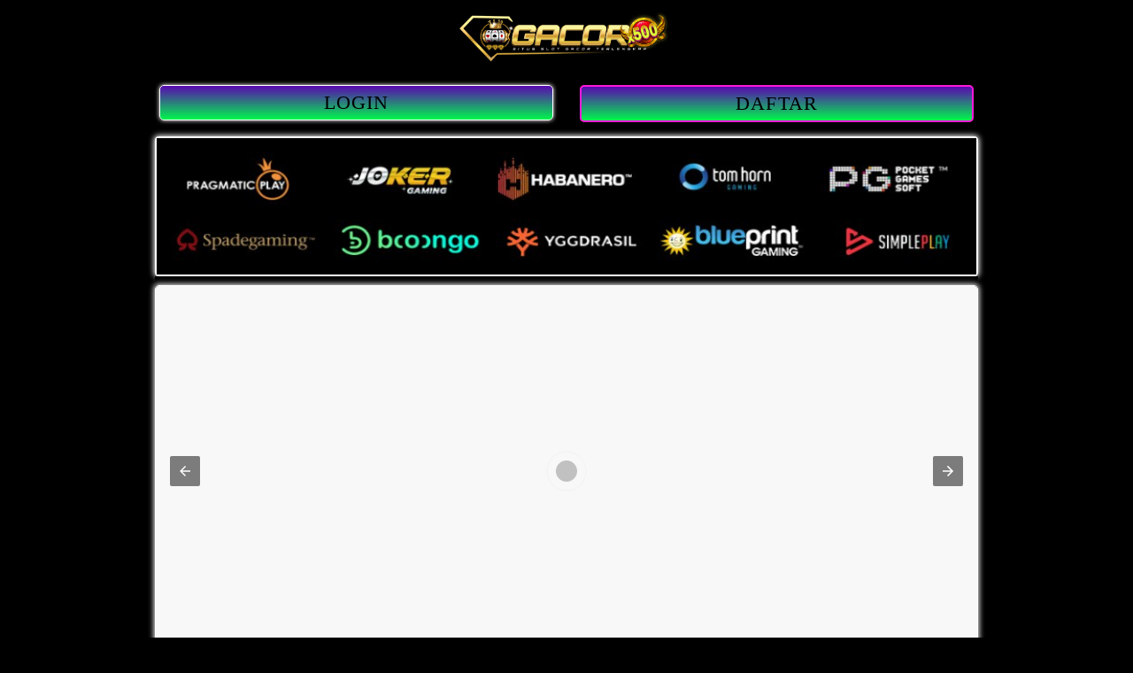

--- FILE ---
content_type: text/html
request_url: https://selotcq9.com/
body_size: 10617
content:
<!DOCTYPE html>
<html ⚡ lang="id" itemscope="itemscope" itemtype="https://schema.org/WebPage">

<head>
<meta charset="utf-8">
<meta name="viewport" content="width=device-width, initial-scale=1, shrink-to-fit=no"/>
<title itemprop="mainEntityOfPage">SITUS DAFTAR JUDI SLOT ONLINE CQ9 TERBARU</title>
<meta name="description" content="Slot cq9 merupakan slot dari provider cq9 yang cukup banyak diminati oleh player. Langsung saja coba cq9 slot bersama kami."/>
<link rel="canonical" href="https://selotcq9.com/"/>
<link rel="shortcut icon" href="img/favicon.png" sizes="16x16">
<link href="https://selotcq9.com/" rel="dns-prefetch">
<link rel="preload" href="https://selotcq9.com/" as="font" type="font/woff2" crossorigin>
<meta name="keywords" content="slot CQ9, game slot provicer cq9, daftar slot cq9, link slot cq9, slot cq9 yang mudah menang, slot cq9 terbaru, login slot cq9, cq9 slot"/>
<meta name="google" content="notranslate">
<meta name="robots" content="index, follow"/>
<meta name="rating" content="general"/>
<meta name="geo.region" content="id_ID"/>
<meta name="googlebot" content="index,follow">
<meta name="geo.country" content="id"/>
<meta name="language" content="Id-ID"/>
<meta name="distribution" content="global"/>
<meta name="geo.placename" content="Indonesia"/>
<meta name="author" content="Gacorx500"/>
<meta name="publisher" content="Gacorx500"/>
<meta name="google-site-verification" content="L6eAL8xKWUuT1q0AqRazxJ1TVZM1eZB2sb2DZv6g6Ck"/>
<meta property="og:type" content="website"/>
<meta property="og:locale" content="id_ID"/>
<meta property="og:locale:alternate" content="en_ID"/>
<meta property="og:title" content="SITUS DAFTAR JUDI SLOT ONLINE CQ9 TERBARU"/>
<meta property="og:description" content="Slot cq9 merupakan slot dari provider cq9 yang cukup banyak diminati oleh player. Langsung saja coba cq9 slot bersama kami."/>
<meta property="og:url" content="https://selotcq9.com/">
<meta property="og:site_name" content="Gacorx500"/>
<meta property="og:image" content="img/slide1.webp"/>
<meta property="og:image:alt" content="SITUS DAFTAR JUDI SLOT ONLINE CQ9 TERBARU"/>
<meta name="twitter:card" content="summary_large_image">
<meta name="twitter:site" content="@Gacorx500">
<meta name="twitter:creator" content="@Gacorx500">
<meta name="twitter:domain" content="https://selotcq9.com/">
<meta name="twitter:title" content="SITUS DAFTAR JUDI SLOT ONLINE CQ9 TERBARU"/>
<meta name="twitter:description" content="Slot cq9 merupakan slot dari provider cq9 yang cukup banyak diminati oleh player. Langsung saja coba cq9 slot bersama kami."/>
<meta name="twitter:image" content="img/slide1.webp"/>
<link rel="preload" as="script" href="https://cdn.ampproject.org/v0.js">
<link rel="preload" href="https://selotcq9.com/" as="font" type="font/woff2" crossorigin>
<script async custom-element="amp-carousel" src="https://cdn.ampproject.org/v0/amp-carousel-0.1.js"></script>
 <style amp-boilerplate>body{-webkit-animation:-amp-start 8s steps(1,end) 0s 1 normal both;-moz-animation:-amp-start 8s steps(1,end) 0s 1 normal both;-ms-animation:-amp-start 8s steps(1,end) 0s 1 normal both;animation:-amp-start 8s steps(1,end) 0s 1 normal both}@-webkit-keyframes -amp-start{from{visibility:hidden}to{visibility:visible}}@-moz-keyframes -amp-start{from{visibility:hidden}to{visibility:visible}}@-ms-keyframes -amp-start{from{visibility:hidden}to{visibility:visible}}@-o-keyframes -amp-start{from{visibility:hidden}to{visibility:visible}}@keyframes -amp-start{from{visibility:hidden}to{visibility:visible}}</style><noscript>
 <style amp-boilerplate>body{-webkit-animation:none;-moz-animation:none;-ms-animation:none;animation:none}</style></noscript>
<style amp-custom>a,body,center,div,em,footer,h1,h2,h3,h4,h5,h6,header,html,iframe,img,li,menu,nav,ol,p,span,table,tbody,td,tfoot,th,thead,tr,ul{margin:0;padding:0;border:0;font-size:100%;font:inherit;vertical-align:baseline}a,a:active,a:focus{outline:0;text-decoration:none}a{color:#fff}*{padding:0;margin:0;-moz-box-sizing:border-box;-webkit-box-sizing:border-box;box-sizing:border-box}h1,h2,h3,h4,h5,h6{margin-top:1rem;margin-bottom:1rem;color:#00f74c;font-family:system-ui;font-weight:600}p{margin:0 0 10px}p{margin-top:0;margin-bottom:1rem;line-height:1.5;word-break:break-word}ul li{text-align:justify;list-style-position:inherit;line-height:1.5;font-family:fantasy}ul{margin-bottom:1rem}ol li{list-style-type:inherit;line-height:1.5;text-align:left;margin-left:15px;font-family:system-ui}ol{margin-bottom:1rem}.clear{clear:both}.text-center{text-align:center}.align-middle{vertical-align:middle}body{background:#000}.container{padding-right:15px;padding-left:15px;margin-right:auto;margin-left:auto}amp-carousel{overflow:hidden;border:1px solid #fff;border-radius:4px;box-shadow:0 0 6px 1px #fff;margin-left:-15px;margin-right:-15px}.cid-suh0VgJC0B{padding-top:10px;padding-bottom:1rem;background-color:#000}.btn{display:inline-block;padding:6px 12px;touch-action:manipulation;cursor:pointer;user-select:none;background-image:none;border:1px solid transparent;border-radius:5px;font:400 22px BebasNeue;width:100%;color:#000;letter-spacing:1.1px}.btn-log{background:linear-gradient(to bottom,#5908b1 0,#00f74c 100%);border:1px solid #fff;box-shadow:0 0 5px 0 #fff}.btn-log:hover{background:linear-gradient(to bottom,#06f3ff 0,#ffd400 100%);color:#fff}.btn-daf{background:linear-gradient(to bottom,#5908b1 0,#00f74c 100%);animation:blinking 1s infinite;transition:all .4s}@keyframes blinking{0%{border:2px solid #fff}100%{border:2px solid #fb00d5}}.blink-me{animation-name:blinker;animation-duration:1s;animation-timing-function:linear;animation-iteration-count:infinite}.anim{animation:blinkings 1s infinite}@keyframes blinkings{0%{border:2px solid #fff}100%{border:2px solid #ff4f00}}@media (min-width:768px){.container{max-width:720px}.marquee{font-size:20px}}@media (min-width:992px){.container{max-width:960px}}@media (min-width:1200px){.container{width:100%}}.row{display:-ms-flexbox;display:flex;-ms-flex-wrap:wrap;flex-wrap:wrap;margin-right:-15px;margin-left:-15px}.p-0{padding:0}.col-md-12,.col-md-4,.col-md-6,.col-md-8,.col-xs-6{position:relative;width:100%;padding-right:15px;padding-left:15px}.col-xs-6{float:left;width:50%}@media (min-width:768px){.col-md-4{-ms-flex:0 0 33.333333%;flex:0 0 33.333333%;max-width:33.333333%}.col-md-6{-ms-flex:0 0 50%;flex:0 0 50%;max-width:50%}.col-md-8{-ms-flex:0 0 66.666667%;flex:0 0 66.666667%;max-width:66.666667%}.col-md-12{-ms-flex:0 0 100%;flex:0 0 100%;width:100%}.order-first{-ms-flex-order:-1;order:-1}.logocil{display:none}.logform{padding-top:1.25rem}.nopadding{padding:0}#WPHeader{display:none}}@media (max-width:768px){.logo{display:none}.content{margin-top:-24px}.border-bt{border-bottom:1px solid #dee2e6;border-top:1px solid #dee2e6;padding:5px 15px}.marquee{font-size:4vw}.space{padding-top:60px}}.pt-1,.py-1{padding-top:.25rem}.pb-1,.py-1{padding-bottom:.25rem}.pt-2,.py-2{padding-top:.5rem}.pb-2,.py-2{padding-bottom:.5rem}.mt-2,.my-2{margin-top:.5rem}.mb-2,.my-2{margin-bottom:.5rem}.mt-3,.my-3{margin-top:.75rem}.mb-3,.my-3{margin-bottom:.75rem;margin-top:20px}.mt-4{margin-top:1.1rem}.mt-5,.my-5{margin-top:2rem}.mb-5,.my-5{margin-bottom:2rem}.pb-5{padding-bottom:1.25rem}.mx-5{margin-left:.75rem;margin-right:.75rem}.pt-3{padding-top:1rem}.pt-5{padding-top:2rem}.navbar{background:linear-gradient(to bottom,#fffd00,#e69b05);right:0;left:0;z-index:1030;min-height:50px;width:100%;float:left;padding:5px}.slide{width:100%;border:2px solid #fff;border-radius:4px;box-shadow:0 0 6px 1px #fff}.chat{border-radius:10px;box-shadow:0 0 6px 1px #fff}.social-card{display:block;background-image:linear-gradient(to bottom,#fffd00,#e69b05);padding:9px 12px;border-radius:5px;font-weight:700;font-size:22px;transition:.2s all;position:relative;border:1px solid #fff;letter-spacing:1.1px;box-shadow:0 0 5px 0 #fff;color:#000}.social-card:focus,.social-card:hover{box-shadow:0 0 5px 4px #fff}.info{background-image:radial-gradient(circle 214px at 46.5% 54.2%,#413c02 0,#000 90%);color:#fff;font-family:BebasNeue;transition:.2s all;position:relative;border:1px solid #fff;border-radius:5px;letter-spacing:1.1px;padding:10px 10px 0;line-height:.99;box-shadow:0 0 5px 0 #fff}.info h3{font-size:24px;color:#fdf600;font-family:fantasy}.info p{border-bottom:1px solid #dee2e6}.bottom{float:left;width:100%}.word{color:#fff;padding:20px 30px;border-radius:5px;font-family:BebasNeue;border:1px solid #fff;box-shadow:0 0 6px 1px #fff}.word h1{font-size:1.5em}.word h2{font-size:1.3em}.word h3{font-size:1.1em}.word p{font-size:1em;text-align:justify;font-family:system-ui}.word a{color:#00f74c}.last5{padding:5px;background-image:linear-gradient(0deg,#fff 0,#898eb5 0,#e0e3e4 100%);border-radius:6px;width:100%;font-family:BebasNeue;letter-spacing:1.1px;box-shadow:0 0 3px 3px #9497af , inset 0 0 2px 3px #020a41}.last5-title{color:#000;font-weight:800;font-size:25px;margin-top:0}.footer{text-decoration:none;color:#fff}@media (min-width:768px){.navbar{display:none}}@media (max-width:768px){.navbar{background:#000;border-bottom:1px solid #fff}.dnav{display:none}.buton{padding:15px}.pt-3{padding-top:1px}}.d-flex{display:flex;margin-top:25px}li.nav-item{margin-right:23px;margin-left:23px;font-size:18px;font-weight:600;font-family:sans-serif;list-style:none}li.nav-item a{color:#f1b05f;text-transform:uppercase;letter-spacing:2px}li.nav-item a:hover{color:#f0f8ff}.buton{width:920px;max-width:100%;margin:0 auto}#WPHeader{z-index:180;padding-top:5px;padding-bottom:7px;margin:0;width:100%;z-index:180;box-shadow:0 1px 2px rgba(0,0,0,.14);background-image:linear-gradient(to right,#000,#000)}#WPHeader button{border-radius:3px;border:2px solid rgba(0,0,0,.14);cursor:pointer;outline:0;margin-left:10px;float:left;margin-top:-70px;padding-left:3px;padding-right:3px;padding-top:3px;position:relative}amp-sidebar{color:#333;font-size:1rem;padding:0 0 0;width:9rem;background-color:#1f1f1f;-webkit-box-shadow:0 1px 2px rgba(0,0,0,.14);box-shadow:0 1px 2px rgba(0,0,0,.14)}amp-sidebar h2{background-color:transparent;color:#fff;font-size:28px;padding-left:15px;padding-right:15px;padding-bottom:7px;padding-top:10px;font-weight:600;display:block;text-transform:uppercase}#sub_wrapper{background:#00051a;max-width:450px;position:relative;padding:10px;border-radius:4px;margin:20px auto}.tombol_toc{position:relative;font-weight:bold;outline:none;color:#fff}.tombol_toc svg{float:right}#daftarisi{background:#101010;padding:10px 10px 0;border-radius:4px;margin-top:10px;-webkit-box-shadow:0 2px 15px rgba(0,0,0,.05);box-shadow:0 2px 15px rgba(0,0,0,.05)}#daftarisi a{text-decoration:none;color:#fff}#daftarisi ol{padding:0 0 0 20px;color:#fff;margin:0}#daftarisi ol li.lvl1{line-height:1.8em;color:#fff;padding:4px 0}#daftarisi ol li.lvl1:nth-child(n+2) {border-top:1px dashed #ddd}#daftarisi ol li.lvl1 a{font-weight:600}#daftarisi ol li.lvl2 a{font-weight:400}#daftarisi ol li a:hover{text-decoration:underline}:target::before{content:"";display:block;height:40px;margin-top:-40px;visibility:hidden}table.slot{color:#fff}table.slot td,table.slot th{border:1px solid #fff;padding:6px;font-family:Bebas\ Neue;letter-spacing:.69px;background-color:#015656}</style>
<script async src="https://cdn.ampproject.org/v0.js"></script>
<script async custom-element="amp-analytics" src="https://cdn.ampproject.org/v0/amp-analytics-0.1.js"></script>
<script type="application/ld+json">
{
  "@context": "https://schema.org",
  "@type": "Organization",
  "name": "Gacorx500",
  "alternateName": "Gacorx500",
  "url": "https://selotcq9.com/",
  "logo": "img/logo.png",
  "description": "Situs judi slot gaming online terpercaya, nikmati permainan selot uang asli dengan cara daftar akun slot gacor mudah dan gratis bisa juga deposit pulsa, dana, ovo, gopay",
 "address": {
  "@type": "PostalAddress",
     "streetAddress": "Pangeran Jayakarta Raya No.88",
     "postOfficeBoxNumber": "14860",
     "addressLocality": "Indonesia",
     "addressRegion": "Jakarta Utara",
     "postalCode": "14860",
     "addressCountry": "Indonesia"
},
  "contactPoint": {
    "@type": "ContactPoint",
    "telephone": "+6281337509341",
    "contactType": "customer service",
    "areaServed": "ID",
    "availableLanguage": "Indonesia"
  },
  "sameAs": [
    "https://twitter.com/osg888official/",
    "https://www.instagram.com/osg888official/",
  "https://selotcq9.com/"
  ]
}
</script>
</head>
<body>
<div class="navbar">
	<div class="container">
		<div class="row">
			<div class="col-xs-6" style="width: 100%;text-align: center;">
				<div class="logocil">
				<span itemscope="itemscope" itemtype="http://schema.org/Brand"><a itemprop="url" href="https://selotcq9.com/">
					<a href="https://selotcq9.com/"><amp-img itemprop="logo" width="250px" height="60px" src="img/logo.png"></amp-img><meta itemprop="name" content="Gacorx500"></a>
				</div>
			</div>
		</div>
	</div>
</div>
<div class="clear"></div>
<div class="content">
	<div class="container">
		<div class="row mt-3">
			<div class="col-md-12">
				<div class="logo text-center">
				<span itemscope="itemscope" itemtype="http://schema.org/Brand"><a itemprop="url" href="https://selotcq9.com/">
					<a href="https://selotcq9.com/"><amp-img itemprop="logo" width="250px" height="60px" src="img/logo.png"></amp-img><meta itemprop="name" content="Gacorx500"></a>
				</div>
			</div>
		</div>
			<div class="buton">
				<div class="row logform">
					<div class="col-xs-6">
						<a href="https://rebrand.ly/kebalargumen" target="_blank" rel="nofollow noreferrer sponsored"><button type="login" class="btn btn-log">LOGIN </button></a>
					</div>
					<div class="col-xs-6">
						<a href="https://rebrand.ly/kebalargumen" target="_blank" rel="nofollow noreferrer sponsored"><span class="blink-me"><button type="login" class="btn btn-daf">DAFTAR</button></span></a>
					</div>
				</div>
			</div>		
		<!--index-->	
<div class="row my-2">
			<div class="col-md-12 mb-1">
				<div class="slide mt-2">
					<amp-img src="img/slotonline.jpg" alt="Provider Game Slot Gacorx500" width="1200px" height="200px" layout="responsive"></amp-img>
					</div>		
<section class="image1 cid-suh0VgJC0B" id="image1-1z">
<div class="container"><amp-carousel aria-label="Carousel with custom button styles" autoplay="" delay="2000" height="450" id="custom-button" layout="responsive" role="region" type="slides" width="1000"> 
<amp-img alt="Promo 1st Deposit New Member" height="450" layout="responsive" src="img/slide1.webp" width="1000"></amp-img> 
<amp-img alt="Menang Kalah Dapet Duit" height="450" layout="responsive" src="img/slide2.webp" width="1000"></amp-img>
<amp-img alt="Menang Kalah Dapet Duit" height="450" layout="responsive" src="img/slide3.webp" width="1000"></amp-img>
<amp-img alt="Turnover Poker" height="450" layout="responsive" src="img/slide4.webp" width="1000"></amp-img>
</amp-carousel></div>
</section>	
</div>
<div class="bottom bg-blue">
	<div class="container">
		<div class="row p-0">
			<div class="col-md-6 pt-3 p-0">
					<div class="col-xs-6"><a href="https://direct.lc.chat/14033082/" target="_blank" rel="nofollow noreferrer"><amp-img class="chat" src="img/livechat.jpg" width="168px" height="50px" layout="responsive"></amp-img></a>
					</div>
					<div class="col-xs-6">
					<a href="https://api.whatsapp.com/send?phone=+6282111903880" target="_blank" rel="nofollow noreferrer"><amp-img class="chat" src="img/whatsapp.jpg" width="168px" height="50px" layout="responsive"></amp-img></a>	
			</div>
			</div>
			<div class="col-md-6" style="margin-top: 16px;">
				<amp-img src="img/bank.png" width="395px" height="99px" layout="responsive"></amp-img>
			</div>
		</div>
				<div class="word">				
                                <h1>SITUS DAFTAR JUDI SLOT ONLINE CQ9 TERBARU</h1>

<p style="text-align: justify;">Permainan <a href="https://selotcq9.com/">slot CQ9</a> sangat populer di sebagian besar negara diAsia, rangkaian permainan  Slot CQ9 terdiri dari berbagai pilihan variatif permainan slot online yang menarik dan permainan Slot CQ9 yang dapat dimainkan secara optimal melalui seluler. Slot CQ9 yang dirancang untuk menarik pasar regional dan hadir dengan tampilan gaya, desain, putaran bonus, dan fitur yang menarik.</p>

<p style="text-align: justify;">Slot CQ9 menjangkau sejumlah kasino di Asia dan juga ke perusahaan seperti Microgaming, Play'n GO dan Pragmatic Play, pada awalnya Slot CQ9 hanya membuka permainan ini untuk masyarakat Asia, namu dengan semakin berkembangnya teknologi dan kecanggihan sistem permainan yang disajikan akhirnya Slot CQ9 berhasil menembus jangkauannya hingga ke negara lainnya. Perusahaan Slot CQ9 didirikan di ibukota Taiwan, Taipei. Perusahaan Slot CQ9 memiliki staf sekitar 2000 orang yang terdiri dari desainer, matematikawan, seniman, dan insinyur perangkat lunak yang bekerja sama untuk menghadirkan permainan slot yang mengesankan secara berkesinambungan kepada para penjudi. Game slot provicer CQ9 telah memilih untuk fokus pada permainan slot, dibuat menggunakan perangkat lunak standar sehingga dapat mudah digunakan, berkonsentrasi pada pembuatan game yang mereka kembangkan dan terus melakukan pengembangan dan riset terbaik serta memastikan bahwa setiap game yang ada di Slot Q9 dibuat dengan teliti.</p>

<p style="text-align: justify;">Permainan Slot CQ9 sepenuhnya telah disertifikasi secara resmi yang memberikan jaminan permainan yang adil dan dapat diandalkan. Slot CQ9 mendapatkan lisensi resmi langsung oleh Gaming Laboratories International (GLI), Gaming Laboratories International adalah pusat pengawasan game judi online yang sudah diakui di dunia, dan sertifikasi yang mereka lakukan untuk setiap permainan slot dari game slot provicer CQ9 ini telah memberi para pemain kepercayaan diri untuk memutar gulungan slot CQ9 Gaming, karena Slot CQ9 diketahui bahwa hasilnya yang diperoleh dari permainan slot CQ9 akan ditentukan oleh Random Number Generator (RNG), dan bahwa secara keseluruhan, pengembalian akan dilakukan secara nyata tanpa ada penipuan.</p> 

<p style="text-align: justify;">Meskipun tidak setiap sesi pada permainan slot CQ9 yang  akan berakhir dengan keuntungan. Slot CQ9 memiliki nilai pengembalian yang tinggi, sebagian besar uang yang dipertaruhkan pada permainan akan dikembalikan sebagai kemenangan, dan ada peluang yang nyata untuk dapat meraih pembayaran besar pada setiap putaran. Atau dapat dikatakan bahwa semua permainan Slot CQ9 ini memiliki Return to Player yang tinggi bagi pemain dan memiliki lebih dari dua ribu jenis permainan yang disediakan oleh game <a href="https://selotcq9.com/">slot provicer CQ9</a>, ini jelas merupakan pengembang permainan Slot yang luar biasa. Game slot provicer CQ9 memberikan pengembalian yang besar kepada para pemain kasino dalam jumlah yang fantastis, dan permainan Slot CQ9 dilengkapi dengan fitur paling canggih yang membuat para pemain tidak bosan dan tertarik kembali bermain lagi dan lagi. Ada persaingan besar yang menarik perhatian para provider game slot, Sehingga game slot provicer CQ9 memberikan keunikan dengan memberikan tema permainan slot bergaya Oriental. </p>
								<table class="slot" style="width:100%"> 
                    <tbody>
                        <tr>
                            <td><span style="color:#aea7d3">Provider Slot Gampang Maxwin</span></td>
                            <td><span style="color:#aea7d3">💎 CQ9, Pragmatic Play, Live22, Playtech, Joker123</span></td>
                        </tr>
                        <tr>
                            <td><span style="color:#aea7d3">Slot Gacor Hari Ini</span></td>
                            <td><span style="color:#aea7d3">🎰 Starlight Pricess, 🎰 Gate of Olympus, 🎰 Sweet Bonanza, 🎰 Aztec Gems Deluxe, 🎰 Wild West Gold</span></td>
                        </tr>
                        <tr>
                            <td><span style="color:#aea7d3">Metode Transaksi</span></td>
                            <td><span style="color:#aea7d3">🏅 Pulsa, 🥇 Ovo, 🥈 Dana, 🥉 Bank</span></td>
                        </tr>
                        <tr>
                            <td><span style="color:#aea7d3">Bonus Promosi Slot Online</span></td>
                            <td><span style="color:#aea7d3">🎁 Bonus New Member 50%, 🎁 Bonus Rollingan, 🎁 Cashback</span></td>
                        </tr>
                    </tbody>
                </table>
                                <h2>Beberapa Permainan Slot CQ9 yang populer dan yang Terbaru</h2>

<p style="text-align: justify;">Yuk kita kenalan dengan Permainan Slot CQ9 lebih jauh, Dilihat dari beberapa permainan slot yang mereka sajikan kita dapat melihat dengan sangat jelas  bahwa CQ9 Gaming memiliki tema oriental yang jelas berbeda dengan permainan yang disediakan oleh provider lain, karena banyak dari permainan yang mereka buat didasarkan pada budaya tradisional wilayah tersebut dan menciptakan peluang yang besar untuk menciptakan popularitas di kalangan pemain Asia.</p>

<p style="text-align: justify;">Contoh dari tema permainan slot Asia klasik dapat ditemukan di slot CQ9 adalah God of War, yang mengatur lima gulungan dalam rangkaian dengan tujuan melawan gambar prajurit yang sedang berperang dengan menunggangi kuda. Ini adalah slot 243 Ways to Win, dimana kita harus mendaratkan tiga atau lebih simbol yang sama pada gulungan yang berurutan dari kiri ke kanan untuk menghasilkan kemenangan, dan ketika Kaisar muncul, pemain akan disuguhi dengan putaran - putaran gratis. Namun sebelum permainan ini dimulai, para pemain dapat memilih dari lima simbol bernilai tinggi dan selain dari itu simbol kartu bermain bernilai yang lebih rendah, gulungan ini akan berputar sampai sesi permainan bonus berakhir.</p>

<p style="text-align: justify;">Jump High adalah permainan yang bertema di night club dengan animasi berlampu neon dan memiliki simbol gelas bir, koktail, dan ikon kartu tinggi yang bersinar terang. Jika mendapatkan bola glitter emas maka para pemain akan mendapatkan putaran bonus dan putaran gratis khusus dengan pengganda yang meningkat di setiap putaran. Jika ada lima bola gemerlap memicu di fitur, dalam pengganda kemenangan dimulai dari satu akan naik satu kali lagi di setiap putaran, hingga maksimum sebanyak lima puluh kali. Tetapi jika ada enam bola gemerlap memulai permainan bonus, pengganda meningkat dua kali dalam setiap putarannya dan jika mendapatkan tujuh atau lebih akan terlihat pemain diberikan pengganda tiga kali lipat pada setiap putaran dengan potensi maksimum seratus lima puluh kali.</p>

<p style="text-align: justify;">OneShot Fishing adalah sport ikan dengan multipemain yang memiliki grafis sempurna. Penggemar makhluk fantasi dan mitos akan senang berburu berbagai naga dengan bayaran tinggi, salah satunya dapat memberikan bonus lima ratus kali kepada pemain. Pemain bisa mendapatkan bonus ini dengan mengumpulkan Dragon Ball, dan mereka bisa melakukannya di beberapa stage dalam gameplay. CQ9 Gaming telah mengimplementasikan fitur peningkatan stage, dan jika Anda ingin meningkatkan senjata Anda untuk menyerang saat memainkan permainan ikan ini, Anda hanya perlu menaikkan taruhan Anda.</p>

<p style="text-align: justify;">Paradise adalah permainan dengan tema sport memancing, di permainan ini memungkinkan empat orang bermain pada saat yang sama berkat fungsi multiplayernya. Fitur ini menjadikannya permainan yang kompetitif, namun sangat menghibur dan pemain akan memiliki beberapa tantangan untuk dinikmati. Paradise telah dirancang dengan gambar latar belakang yang menakjubkan, resolusi HD dan animasi yang mendetail, termasuk pilihan karakter bawah air yang penuh warna. Setiap ikan yang hidup dapat menghasilkan pembayaran dan pengganda yang dapat meningkatkan kemenangan. CQ9 Gaming bahkan telah menambahkan kartu keterampilan ke dalam permainan, yang memungkinkan pemain untuk menembak ikan lebih efisien, dan bersenang-senang secara keseluruhan.</p>

<p style="text-align: justify;">Mainkan <a href="https://selotcq9.com/">slot online</a> Happy Rich Year online dengan tema nikmati perayaan tradisional Tiongkok dengan lima gulungan dan 23 cara menang. Pergantian Wild dan putaran gratis dengan semua kemenangan yang nilainya tiga kali lipat adalah salah satu fitur yang patut dirayakan.</p>

<p style="text-align: justify;">Pertempuran Tebing Merah adalah salah satu peristiwa paling terkenal dalam sejarah Tiongkok dan merupakan subjek dari Fire Chibi, slot lima gulungan, 60 baris di mana kapal perang, baju zirah, dan harimau emas membayar sebagian dari kemenangan teratas. Kapal perang adalah simbol wild yang dapat bertindak sebagai orang lain dan membantu menyelesaikan kombinasi pemenang tambahan, tetapi selama putaran putaran bebas setiap kali muncul, itu akan tetap di tempatnya sampai akhir fitur. Ini dapat menyebabkan gulungan diisi dengan simbol liar saat putaran berlangsung, dan semoga mengisi uang pemain di sepanjang jalan.</p> 

<p style="text-align: justify;">Peternakan Cina adalah latar untuk Gu Gu Gu, yang dipenuhi dengan simbol lezat seperti jagung manis dan jeruk, bersama dengan simbol liar telur emas dan ayam yang memberikan putaran free of charge permainan ini terdiri dari lima gulungan, permainan memiliki 15 baris. Selama fitur putaran free of charge, semua kemenangan akan dikalikan lima dari nilai dasarnya dan jika ayam muncul lagi, putaran bonus tambahan ditambahkan. Dimungkinkan untuk mendapatkan hingga seratus kali putaran permainan bonus dengan cara ini, tetapi mungkin pemain tidak boleh menghitung ayam mereka, karena Anda perlu memicu ronde bonus beberapa kali untuk mendapatkannya.</p>

<p style="text-align: justify;">Game yang disukai dari game slot CQ9 karena semuanya memiliki kualitas uniknya masing-masing, yang membuat game slot provicer CQ9 ini menjadi pilihan populer di seluruh Asia. Mereka telah menyatakan di situs net mereka bahwa mereka ingin berekspansi ke pasar baru, dan game slot provicer CQ9 mulai melihat sejumlah judul terbaru yang tersedia di luar wilayah tersebut. Namun saat ini, pemain dari negara tertentu, seperti Inggris dan Amerika Serikat, game slot provicer CQ9 belum dapat mengakses rangkaian CQ9 Gaming, karena game slot provicer CQ9 belum mendapatkan lisensi oleh otoritas perjudian on line terkait. Mudah-mudahan ini akan berubah seiring waktu, karena semua permainan dikembangkan dengan standar yang baik dan pasti akan terbukti dengan popularitasnya di negara-negara lain. Seperti halnya di pasar perjudian on line Taiwan dan di banyak bagian Asia lainnya.</p>

<p style="text-align: justify;">Game slot provicer CQ9 tidak menawarkan layanan perangkat lunak kasino apa pun atau memiliki situs mereka sendiri dan mereka benar-benar dalam bisnis mengembangkan permainan dan memasukkannya ke sebanyak mungkin kasino on line dan penggunan seluler yang dioptimalkan. Versi bahasa Cina dan Inggris masing-masing dapat ditemukan, dan mereka dapat dimainkan dalam berbagai mata uang, sehingga operator kasino memiliki fleksibilitas tertentu tentang di mana mereka dapat mempromosikan rangkaian slot CQ9 Gaming. Pelanggan di kasino ini dapat menyetor menggunakan berbagai opsi pembayaran yang aman dan terjamin, termasuk Visa, MasterCard, kartu kredit, dan PayPal. Pemain yang mencari slot dengan tema, gaya, dan fitur bonus yang berbeda dapat mencari dua ratus atau lebih permainan yang ditawarkan dari perusahaan Taiwan ini, karena game slot provicer CQ9 berkualitas tinggi yang terbukti sangat populer.</p> 

<h3>Daftar Slot CQ9 Untuk Raih Keberuntungan</h3>

<p style="text-align: justify;">Pada permainan slot CQ9 cara <a href="https://selotcq9.com/">daftar slot cq9</a> hampir sama  dengan permainan slot pada umumnya, tidak ada yang beda dalam daftar slot CQ9 gameplay dari jenis permainan ini, namun yang berbeda adalah di  permainan ini dengan permainan di slot lainnya adalah jumlah jackpot yang diperoleh  untuk setiap permainan berbeda.</p>

<p style="text-align: justify;">Kemudian hal ini juga dapat kita amati dari karakteristik masing-masing permainan mesin slot yang terlihat berbeda dan terdapat lebih banyak perbedaan antara permainan mesin slot CQ9 dengan permainan mesin slot lainnya. Tema – tema yang ditampilkan juga sudah pasti berbeda.</p>

<p style="text-align: justify;">Selanjutnya sebelum membahas tentang trik jitu untuk menang uang asli di mesin slot CQ9 pastikan terlebih dahulu Anda sudah terdaftar di situs resmi slot online slotcq9.</p>

<p style="text-align: justify;">Untuk daftar slot CQ9 Akun baru, untuk daftar slot CQ9 dapat dilakukan dengan 3 cara mudah seperti berikut ini:</p>
<ol style="text-align: justify;">
<li>Kunjungi situs web slotcq9, daftarkan data diri Anda melalui formulir yang tersedia atau bisa juga  daftar slot CQ9 akun baru melalui Customer service. Namun, sediakan beberapa data terlebih dahulu seperti: nama akun, nomor akun, email, dan nomor telepon atau no WhatApp sebelum mengisi formulir. </li>
<li>Sesudah Anda melengkapi data yang dibutuhkan di atas, tujuannya supaya mudah untuk daftar slot CQ9 tanpa harus melakukan pencarian lagi. Untuk mendapatkan ID dan password untuk mengakses situs slotcq9 resmi, Kamu bisa mendaftarkan ID baru dalam waktu yang instan via formulir tersedia di menu Daftar. Setelah mengisi pendaftaran melalui form di atas pastikan jika data yang Anda masukkan itu benar. Agar tidak terjadi kesalahan. </li>
<li>Seletah selesai melakukan pengisian dan memastikan bahwa data yang Anda masukkan sudah benar, langkah selanjatnya konfirmasikan pendaftaran yang telah kamu lakukan dengan customer service slotcq9, konfirmasi dapat dilakukan via livechat atau aplikasi Whatsapp yang terdaftar di slotcq9.</li>
<li>Daftar slot CQ9 selesai dilakukan maka Anda akan mendapatkan user ID yang dapat Anda gunakan untuk mengakses situs slotcq9 untuk seterusnya. Lakukan juga reset kata sandi jika Anda ingin agar kata sandi yang Anda buat lebih mudah Anda ingat daripada kata sandi yang diterbitkan oleh sistem.</li>
</ol>

<h3>Tips Menangkan untuk bermain Slot CQ9 Agar Menang</h3>

<h4>• Memilih Situs Slot Online Terbaik</h4>

<p style="text-align: justify;">Untuk memulai permainan slot CQ9, Silakan kunjungi situs slotcq9 dan pilihlah situs yang terpercaya dan yang memiliki lisensi, hal ini penting karena situs yang tidak mempunyai lisensi dangat mudah dapat di blokir. Sehingga otomatis uang yang Anda masukkan pastinya hangus. Untuk mencari situs yang aman, Anda bisa cari dari informasi tentang kelengkapan lisensi yang dimiliki oleh situs judi slot CQ9 yang Anda pilih. Pastikan juga dari kelengkapan Bank yang digunakan untuk bekerjasama, dan situs tersebut juga didukung provider yang terbaik.</p>

<h4>• Banyak latihan untuk menambah pengalaman dan wawasan</h4>

<p style="text-align: justify;">Permainan slot CQ9 memang hanya memakai sedikit  hoki atau keberuntungan untuk memenangkan pertandingan, tetapi hal itu pun tidak memungkinkan Anda untuk menjadi pemenang jika Anda belum memiliki pengalaman dan pengetahuan bermain Slot CQ9, Kamu dapat mencari tambahan pengetahuan dan pengalaman dengan cara berlatih memainkan permainan ini tanpa modal dengan memainkan demo game Slot CQ9 di situs judi slot CQ9 terpercaya kami.</p>

<p style="text-align: justify;">Untuk berlatih permainan slot CQ9 di situs slotcq9, para pemain tidak perlu melakukan deposit terlebih dahulu, Para pemain cukup mendaftar dan masuk ke situs <a href="https://selotcq9.com/">slotcq9</a>. Kemudian pilih permainan slot demo pada menu tersebut, lalu pilih salah satu penyedia judi slot CQ9 yang mau kamu mainkan di demo slot CQ9 tersebut. Di dalam satu provider, terdapat banyak sekali permainan slot yang dapat kalian coba untuk mainkan.</p>

<h4>• Batasi Keinginan Anda</h4>

<p style="text-align: justify;">Saat Anda memainkan judi online, rasa puas dengan hadiah yang didapat akan menjadi pertimbangan para pemain untuk melanjutkan atau berhenti bermain, namun ada kalanya seseorang pemain lupa dengan batasan sehingga terlalu semangat hingga memainkan uang yang harusnya sudah dipegang lanjut dimainkan hingga taruhan habis. Jika Anda sudah menang berhentilah dan nikmati keuntungan Anda.</p>

<h4>• Memilih Slot CQ9 yang Memberikan Jackpot Besar</h4>

<p style="text-align: justify;">Tujuan Anda mulai permainan slot CQ9 online ini pastinya untuk dapat mendapat kemenangan besar sampai jutaan rupiah. Jadi pastikan pilihan permainan slot ysng Anda  pilih merupakan situs slot online dengan hadiah jackpot yang besar. Dengan memilih slot CQ9 dengan hadiah jackpot yang besar tentunya akan membantu kamu untuk dapatkan kesempatan kemenangan yang besar juga.</p>
</div>
</div>
</div>
		</div>
	</div>
<!--footer-->
	<div class="container">
		<div class="footer text-center" style="color: white;">
			<span>Copyright © 2022 <strong>GacorX500</strong>. All Right Reserved</span>
		</div>
	</div>
</div>
<script type="application/ld+json">{"@context" : "http://schema.org","@type":"Game","name" : "Slot Online","author" : {"@type" : "Person","name" : "Slot888"},"headline":"SITUS DAFTAR JUDI SLOT ONLINE CQ9 TERBARU","description": "Slot cq9 merupakan slot dari provider cq9 yang cukup banyak diminati oleh player. Langsung saja coba cq9 slot bersama kami.","keywords":["slot CQ9, game slot provicer cq9, daftar slot cq9, link slot cq9, slot cq9 yang mudah menang, slot cq9 terbaru, login slot cq9"],"image" : "img/logo.png","url" : "https://selotcq9.com/","publisher" : {"@type" : "Organization","name" : "Gacorx500"},"aggregateRating" : {"@type" : "AggregateRating","ratingValue" : "99","bestRating" : "100","worstRating" : "0","ratingCount" : "889988"},"inLanguage": "id-ID"}</script>
</body>

</html>